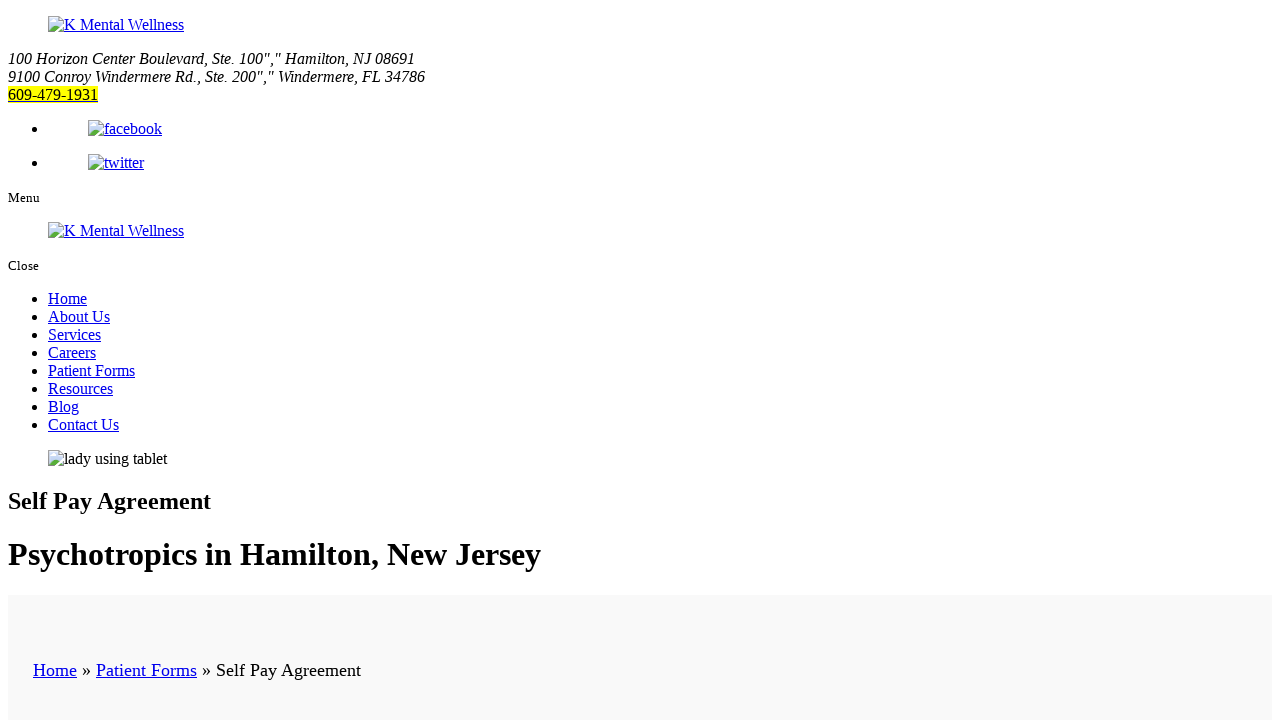

--- FILE ---
content_type: text/html; charset=UTF-8
request_url: https://www.kmentalwellness.com/outpatient-mental-health-care-patient-forms/self-pay-agreement
body_size: 7433
content:
<!DOCTYPE html>
<!--[if lt IE 10]>      <html class="no-js lt-ie11 lt-ie10 lt-ie9 lt-ie8 lt-ie7"> <![endif]-->
<!--[if IE 10]>         <html class="no-js lt-ie11 lt-ie10 lt-ie9 lt-ie8"> <![endif]-->
<!--[if IE 11]>         <html class="no-js lt-ie11"> <![endif]-->
<!--[if gt IE 11]><!--> <html class="no-js" lang="en-US"> <!--<![endif]-->
	<head>
		<meta charset="utf-8">
		<meta name="viewport" content="width=device-width, initial-scale=1">
		<meta name="keywords" content="Mental Health in Hamilton New Jersey, Mental Health Services in Hamilton New Jersey, Mental Health Care in Hamilton New Jersey, Mental Health Treatment in Hamilton New Jersey, Mental Health Professionals in Hamilton New Jersey, Mental Health Experts in Hamilton New Jersey, Mental Health Provider in Hamilton New Jersey, Quality Mental Health in Hamilton New Jersey
">
    <!--[if IE]><meta http-equiv="X-UA-Compatible" content="IE=edge,chrome=1"><![endif]-->

		
		<link rel="stylesheet" href="https://www.kmentalwellness.com/wp-content/themes/kmentalwellah077/style.min.css">
		<link rel="stylesheet" href="https://www.kmentalwellness.com/wp-content/themes/kmentalwellah077/css/media.min.css">
		<link rel="stylesheet" href="https://www.kmentalwellness.com/wp-content/themes/kmentalwellah077/css/hamburgers.min.css">
		<link rel="stylesheet" href="https://www.kmentalwellness.com/wp-content/themes/kmentalwellah077/css/rslides.min.css">
		<link rel="stylesheet" href="https://www.kmentalwellness.com/wp-content/themes/kmentalwellah077/css/font-awesome.min.css">
		<!-- <link rel="stylesheet" href="https://www.kmentalwellness.com/wp-content/themes/kmentalwellah077/css/owlcarousel/owl.carousel.min.css"> -->
		<link rel="stylesheet" href="https://www.kmentalwellness.com/wp-content/themes/kmentalwellah077/css/animations.min.css">
		<link rel="stylesheet" href="https://www.kmentalwellness.com/wp-content/themes/kmentalwellah077/css/skitter.styles.min.css">

		<!--Admin Responsive-->

		

		<!-- Blog -->


		<!--?php if(is_home() || is_author() || is_category() || is_tag()){ ?>
		<link rel="stylesheet" href="<!?php bloginfo("template_url") ?>/css/blog/blog-page.min.css">
		<!?php }?>

		<!?php if(is_single()) { ?>
		<link rel="stylesheet" href="<!?php bloginfo("template_url") ?>/css/blog/blog-single.min.css">
		<!?php }?-->


		<!-- Testimonial -->

		<!--?php if(is_page('page_ID_or_permalink')) { ?>
		<link rel="stylesheet" href="<!?php bloginfo("template_url") ?>/css/testimonial/testimonial.min.css">
		<!?php }?-->

		
				
		<script>(function(html){html.className = html.className.replace(/\bno-js\b/,'js')})(document.documentElement);</script>

	<!-- This site is optimized with the Yoast SEO plugin v15.5 - https://yoast.com/wordpress/plugins/seo/ -->
	<title>Quality Mental Health | Self Pay Agreement</title>
	<meta name="description" content="We guarantee the privacy and security of the information you provide when you fill out our Self Pay Agreement Form. Contact us for more." />
	<meta name="robots" content="index, follow, max-snippet:-1, max-image-preview:large, max-video-preview:-1" />
	<link rel="canonical" href="https://www.kmentalwellness.com/outpatient-mental-health-care-patient-forms/self-pay-agreement" />
	<meta property="og:locale" content="en_US" />
	<meta property="og:type" content="article" />
	<meta property="og:title" content="Quality Mental Health | Self Pay Agreement" />
	<meta property="og:description" content="We guarantee the privacy and security of the information you provide when you fill out our Self Pay Agreement Form. Contact us for more." />
	<meta property="og:url" content="https://www.kmentalwellness.com/outpatient-mental-health-care-patient-forms/self-pay-agreement" />
	<meta property="og:site_name" content="K Mental Wellness" />
	<meta property="article:modified_time" content="2021-10-28T02:38:20+00:00" />
	<meta property="og:image" content="https://www.kmentalwellness.com/wp-content/uploads/2021/07/nonhome-237472219.jpg" />
	<meta property="og:image:width" content="1920" />
	<meta property="og:image:height" content="500" />
	<meta name="twitter:card" content="summary_large_image" />
	<meta name="twitter:label1" content="Est. reading time">
	<meta name="twitter:data1" content="0 minutes">
	<script type="application/ld+json" class="yoast-schema-graph">{"@context":"https://schema.org","@graph":[{"@type":"WebSite","@id":"http://www.kmentalwellness.com/#website","url":"http://www.kmentalwellness.com/","name":"K Mental Wellness","description":"Mental Health Services in Hamilton, New Jersey","potentialAction":[{"@type":"SearchAction","target":"http://www.kmentalwellness.com/?s={search_term_string}","query-input":"required name=search_term_string"}],"inLanguage":"en-US"},{"@type":"ImageObject","@id":"https://www.kmentalwellness.com/outpatient-mental-health-care-patient-forms/self-pay-agreement#primaryimage","inLanguage":"en-US","url":"https://www.kmentalwellness.com/wp-content/uploads/2021/07/nonhome-237472219.jpg","width":1920,"height":500,"caption":"lady using tablet"},{"@type":"WebPage","@id":"https://www.kmentalwellness.com/outpatient-mental-health-care-patient-forms/self-pay-agreement#webpage","url":"https://www.kmentalwellness.com/outpatient-mental-health-care-patient-forms/self-pay-agreement","name":"Quality Mental Health | Self Pay Agreement","isPartOf":{"@id":"http://www.kmentalwellness.com/#website"},"primaryImageOfPage":{"@id":"https://www.kmentalwellness.com/outpatient-mental-health-care-patient-forms/self-pay-agreement#primaryimage"},"datePublished":"2021-07-06T08:10:51+00:00","dateModified":"2021-10-28T02:38:20+00:00","description":"We guarantee the privacy and security of the information you provide when you fill out our Self Pay Agreement Form. Contact us for more.","breadcrumb":{"@id":"https://www.kmentalwellness.com/outpatient-mental-health-care-patient-forms/self-pay-agreement#breadcrumb"},"inLanguage":"en-US","potentialAction":[{"@type":"ReadAction","target":["https://www.kmentalwellness.com/outpatient-mental-health-care-patient-forms/self-pay-agreement"]}]},{"@type":"BreadcrumbList","@id":"https://www.kmentalwellness.com/outpatient-mental-health-care-patient-forms/self-pay-agreement#breadcrumb","itemListElement":[{"@type":"ListItem","position":1,"item":{"@type":"WebPage","@id":"http://www.kmentalwellness.com/","url":"http://www.kmentalwellness.com/","name":"Home"}},{"@type":"ListItem","position":2,"item":{"@type":"WebPage","@id":"http://www.kmentalwellness.com/outpatient-mental-health-care-patient-forms","url":"http://www.kmentalwellness.com/outpatient-mental-health-care-patient-forms","name":"Patient Forms"}},{"@type":"ListItem","position":3,"item":{"@type":"WebPage","@id":"http://www.kmentalwellness.com/outpatient-mental-health-care-patient-forms/self-pay-agreement","url":"http://www.kmentalwellness.com/outpatient-mental-health-care-patient-forms/self-pay-agreement","name":"Self Pay Agreement"}}]}]}</script>
	<!-- / Yoast SEO plugin. -->


<link rel='dns-prefetch' href='//fonts.googleapis.com' />
<link rel='dns-prefetch' href='//s.w.org' />
<link rel="alternate" type="application/rss+xml" title="K Mental Wellness &raquo; Feed" href="https://www.kmentalwellness.com/feed" />
<link rel="alternate" type="application/rss+xml" title="K Mental Wellness &raquo; Comments Feed" href="https://www.kmentalwellness.com/comments/feed" />
<link rel='stylesheet' id='wp-block-library-css'  href='https://www.kmentalwellness.com/wp-includes/css/dist/block-library/style.min.css?ver=5.6' type='text/css' media='all' />
<link rel='stylesheet' id='cookie-notice-front-css'  href='https://www.kmentalwellness.com/wp-content/plugins/cookie-notice/css/front.min.css?ver=2.4.18' type='text/css' media='all' />
<link rel='stylesheet' id='twentysixteen-fonts-css'  href='https://fonts.googleapis.com/css?family=Merriweather%3A400%2C700%2C900%2C400italic%2C700italic%2C900italic%7CMontserrat%3A400%2C700%7CInconsolata%3A400&#038;subset=latin%2Clatin-ext' type='text/css' media='all' />
<script type='text/javascript' id='cookie-notice-front-js-before'>
var cnArgs = {"ajaxUrl":"https:\/\/www.kmentalwellness.com\/wp-admin\/admin-ajax.php","nonce":"98c1d1db02","hideEffect":"fade","position":"bottom","onScroll":false,"onScrollOffset":100,"onClick":false,"cookieName":"cookie_notice_accepted","cookieTime":2592000,"cookieTimeRejected":2592000,"globalCookie":false,"redirection":false,"cache":false,"revokeCookies":false,"revokeCookiesOpt":"automatic"};
</script>
<script type='text/javascript' src='https://www.kmentalwellness.com/wp-content/plugins/cookie-notice/js/front.min.js?ver=2.4.18' id='cookie-notice-front-js'></script>
<!--[if lt IE 9]>
<script type='text/javascript' src='https://www.kmentalwellness.com/wp-content/themes/kmentalwellah077/js/html5.js?ver=3.7.3' id='twentysixteen-html5-js'></script>
<![endif]-->
<link rel="https://api.w.org/" href="https://www.kmentalwellness.com/wp-json/" /><link rel="alternate" type="application/json" href="https://www.kmentalwellness.com/wp-json/wp/v2/pages/85" /><link rel="EditURI" type="application/rsd+xml" title="RSD" href="https://www.kmentalwellness.com/xmlrpc.php?rsd" />
<link rel="wlwmanifest" type="application/wlwmanifest+xml" href="https://www.kmentalwellness.com/wp-includes/wlwmanifest.xml" /> 
<link rel='shortlink' href='https://www.kmentalwellness.com/?p=85' />
<link rel="alternate" type="application/json+oembed" href="https://www.kmentalwellness.com/wp-json/oembed/1.0/embed?url=https%3A%2F%2Fwww.kmentalwellness.com%2Foutpatient-mental-health-care-patient-forms%2Fself-pay-agreement" />
<link rel="alternate" type="text/xml+oembed" href="https://www.kmentalwellness.com/wp-json/oembed/1.0/embed?url=https%3A%2F%2Fwww.kmentalwellness.com%2Foutpatient-mental-health-care-patient-forms%2Fself-pay-agreement&#038;format=xml" />
<link rel="icon" href="https://www.kmentalwellness.com/wp-content/uploads/2021/07/favicon.png" sizes="32x32" />
<link rel="icon" href="https://www.kmentalwellness.com/wp-content/uploads/2021/07/favicon.png" sizes="192x192" />
<link rel="apple-touch-icon" href="https://www.kmentalwellness.com/wp-content/uploads/2021/07/favicon.png" />
<meta name="msapplication-TileImage" content="https://www.kmentalwellness.com/wp-content/uploads/2021/07/favicon.png" />
<style>.animated {animation-name: none !important;opacity: 1 !important;  -webkit-transform: none!important;transform: none!important;}
.header_holder{position:static;}
#banner{margin:0;}
.main_holder {color:#000; float: none; width: 100%; min-height: 0; padding: 0; }
#main_area { padding: 40px 25px; background: #f9f9f9; line-height:35px;font-size: 18px; font-weight: 400;}
main .comp {color: var(--color3)}
main p{margin-bottom:30px; width:100%; text-align:left;}
main{min-height: 300px;}

.mb40{margin-bottom:40px;}
.mt0{margin-top:0 !important;}

.uppercase {text-transform: uppercase;}</style>		<!-- Global site tag (gtag.js) - Google Analytics -->
<script async src="https://www.googletagmanager.com/gtag/js?id=G-ZJH1W6S9FD"></script>
<script>
  window.dataLayer = window.dataLayer || [];
  function gtag(){dataLayer.push(arguments);}
  gtag('js', new Date());

  gtag('config', 'G-ZJH1W6S9FD');
</script>
	</head>
	<body>
		<div class="protect-me">
			<div class="clearfix">
<!-- Header -->
  <div class="header_holder">
    <header>
      <div class="wrapper">
        <div class="header_main">
        <div class="main_logo">
          <a href="https://www.kmentalwellness.com"><figure><img src="https://www.kmentalwellness.com/wp-content/themes/kmentalwellah077/images/main-logo.png" alt="K Mental Wellness"/></figure></a>
        </div>

        <div class="header_info">

          <div class="head_info">
            <div class="widget_text widget-container widget_custom_html"><div class="textwidget custom-html-widget"><address>100 Horizon Center Boulevard, Ste. 100<q>,</q> <span>Hamilton, NJ 08691</span> </address>
<address> 9100 Conroy Windermere Rd., Ste. 200<q>,</q> <span>Windermere, FL 34786</span> </address></div></div>          </div>

          <div class="hdr_contact">
          <a href="tel:6094791931"><mark>609-479-1931</mark></a>
          </div>

          <div class="hdr_gtranslate">
            <div class="gtranslate_wrapper" id="gt-wrapper-49351849"></div>          </div>

          <div class="social_media">
            <ul>
              <li><a href="https://www.facebook.com" target="_blank"><figure><img src="https://www.kmentalwellness.com/wp-content/themes/kmentalwellah077/images/facebook.png" alt="facebook"/></figure></a></li>
              <li><a href="https://www.twitter.com" target="_blank"><figure><img src="https://www.kmentalwellness.com/wp-content/themes/kmentalwellah077/images/twitter.png" alt="twitter"/></figure></a></li>
            </ul>
          </div>
          <div class="header_btn">
          <!-- Professional verification provided by Psychology Today -->
           <a href="https://www.psychologytoday.com/profile/868437" class="sx-verified-seal"></a>
          <script type="text/javascript" src="https://member.psychologytoday.com/verified-seal.js" data-badge="13" data-id="868437" data-code="aHR0cHM6Ly93d3cucHN5Y2hvbG9neXRvZGF5LmNvbS9hcGkvdmVyaWZpZWQtc2VhbC9zZWFscy9bQkFER0VdL3Byb2ZpbGUvW1BST0ZJTEVfSURdP2NhbGxiYWNrPXN4Y2FsbGJhY2s="></script>
          <!-- End Verification -->
        </div>

        </div>

        <div class="clearfix"></div>
        </div>
      </div>
    </header>
  </div>
<!-- End Header -->
<!-- Navigation -->
<div id="nav_area">
    <div class="nav_toggle_button">
        <div class="logo_wrap"></div>
        <div class="toggle_holder">
            <div class="hamburger hamburger--spin-r">
                <div class="hamburger-box">
                    <div class="hamburger-inner"></div>
                </div>
            </div>
            <small>Menu</small>
        </div>
        <div class="clearfix"></div>
    </div>
    <div class="toggle_right_nav">
        <nav class="page_nav">
            <div class="menu_slide_right">
                <a href="https://www.kmentalwellness.com" class="logo_slide_right">
                    <figure><img src="https://www.kmentalwellness.com/wp-content/themes/kmentalwellah077/images/main-logo.png" alt="K Mental Wellness" /></figure>
                </a>
                <div class="toggle_holder">
                    <div class="hamburger hamburger--spin-r">
                        <div class="hamburger-box">
                            <div class="hamburger-inner"></div>
                        </div>
                    </div>
                    <small>Close</small>
                </div>
                <div class="clearfix"></div>
            </div>
            <div class="wrapper">
                <div class="nav-menu"><ul id="menu-main-menu" class="menu"><li id="menu-item-20" class="menu-item menu-item-type-post_type menu-item-object-page menu-item-home menu-item-20"><a href="https://www.kmentalwellness.com/">Home</a><span><i class="fa fa-2x">&nbsp;&nbsp;&nbsp;&nbsp;</i></span></li>
<li id="menu-item-21" class="menu-item menu-item-type-post_type menu-item-object-page menu-item-21"><a href="https://www.kmentalwellness.com/mental-health-services-in-hamilton-new-jersey">About Us</a><span><i class="fa fa-2x">&nbsp;&nbsp;&nbsp;&nbsp;</i></span></li>
<li id="menu-item-25" class="menu-item menu-item-type-post_type menu-item-object-page menu-item-25"><a href="https://www.kmentalwellness.com/outpatient-mental-health-care-services">Services</a><span><i class="fa fa-2x">&nbsp;&nbsp;&nbsp;&nbsp;</i></span></li>
<li id="menu-item-22" class="menu-item menu-item-type-post_type menu-item-object-page menu-item-22"><a href="https://www.kmentalwellness.com/outpatient-mental-health-care-careers">Careers</a><span><i class="fa fa-2x">&nbsp;&nbsp;&nbsp;&nbsp;</i></span></li>
<li id="menu-item-24" class="menu-item menu-item-type-post_type menu-item-object-page current-page-ancestor menu-item-24"><a href="https://www.kmentalwellness.com/outpatient-mental-health-care-patient-forms">Patient Forms</a><span><i class="fa fa-2x">&nbsp;&nbsp;&nbsp;&nbsp;</i></span></li>
<li id="menu-item-177" class="menu-item menu-item-type-post_type menu-item-object-page menu-item-177"><a href="https://www.kmentalwellness.com/outpatient-mental-health-care-resources">Resources</a><span><i class="fa fa-2x">&nbsp;&nbsp;&nbsp;&nbsp;</i></span></li>
<li id="menu-item-285" class="menu-item menu-item-type-post_type menu-item-object-page menu-item-285"><a href="https://www.kmentalwellness.com/outpatient-mental-health-care-blog">Blog</a><span><i class="fa fa-2x">&nbsp;&nbsp;&nbsp;&nbsp;</i></span></li>
<li id="menu-item-23" class="menu-item menu-item-type-post_type menu-item-object-page menu-item-23"><a href="https://www.kmentalwellness.com/outpatient-mental-health-care-contact-us">Contact Us</a><span><i class="fa fa-2x">&nbsp;&nbsp;&nbsp;&nbsp;</i></span></li>
</ul></div>            </div>
        </nav>
        <div class="toggle_nav_close"></div>
    </div>
</div>
<!-- End Navigation --><!-- Banner -->
<div id="banner">
<div class="wrapper">
	 <div class="non_ban">
	 <figure>
	 	 <img width="1920" height="500" src="https://www.kmentalwellness.com/wp-content/uploads/2021/07/nonhome-237472219.jpg" class="attachment-full size-full wp-post-image" alt="lady using tablet" loading="lazy" />	 	 </figure>
	 <div class="page_title">
		 			 <h2 class="h1_title">Self Pay Agreement</h2>
			 <h1 class=h1_nonhome>Psychotropics in Hamilton, New Jersey</h1>			 	 </div>
 </div>

 	<!-- end of after bnr_info class -->

</div>
</div>
<!-- End Banner -->


<!-- Main -->
<div id="main_area">
  <div class="wrapper">
    <div class="main_holder animatedParent animateOnce">
      <main>
                  <p id="breadcrumbs"><span><span><a href="http://www.kmentalwellness.com/">Home</a> » <span><a href="http://www.kmentalwellness.com/outpatient-mental-health-care-patient-forms">Patient Forms</a> » <span class="breadcrumb_last" aria-current="page">Self Pay Agreement</span></span></span></span></p>                	<div id="post-85" class="post-85 page type-page status-publish has-post-thumbnail hentry">
							
							<div class="entry-content">


			<p>Fill and submit the form below with the correct information.</p>
<div class="comingsoon"><p><iframe id="myframe" class="" src="https://www.kmentalwellness.com/wp-content/themes/kmentalwellah077/forms/SelfPayForm.php"></iframe></p></div>


<p></p>

			<!-- Testimonials -->
			<!--?php if(is_page('page_ID_or_permalink')) { comments_template( '', true ); } ?-->

						<!--  -->
					</div><!-- .entry-content -->
	</div><!-- #post-## -->
      </main>

    </div>
          <div class="clearfix"></div>
  </div>
</div>
<!-- End Main -->
<!-- Start Footer -->
  <footer>
    <div class="footer_top">
      <div class="wrapper">
        <div class="footer_top_main">
          <div class="contact_info">
            <div class="widget_text widget-container widget_custom_html"><div class="textwidget custom-html-widget"><ul>
<li> <address>New Jersey Location: 100 Horizon Center Boulevard, Ste. 100
Hamilton, NJ 08691</address>
	<address>Florida Location:  9100 Conroy Windermere Rd., Ste. 200
Windermere, FL 34786</address>
	</li>
<li>Phone: <a href="tel:6094791931"><mark>609-479-1931</mark></a>
Email: <a href="mailto:kmentalwellness@gmail.com">kmentalwellness@gmail.com</a> </li>
</ul></div></div>          </div>

          <div class="footer_logo">
            <a href="https://www.kmentalwellness.com"><figure><img src="https://www.kmentalwellness.com/wp-content/themes/kmentalwellah077/images/footer-logo.png" alt="K Mental Wellness"/></figure></a>
          </div>


        </div>
      </div>
    </div>

    <div class="footer_btm">
      <div class="wrapper">
        <div class="footer_btm_main">
          <div class="footer_nav">
            <div class="menu-footer-menu-container"><ul id="menu-footer-menu" class="menu"><li id="menu-item-26" class="menu-item menu-item-type-post_type menu-item-object-page menu-item-home menu-item-26"><a href="https://www.kmentalwellness.com/">Home</a></li>
<li id="menu-item-27" class="menu-item menu-item-type-post_type menu-item-object-page menu-item-27"><a href="https://www.kmentalwellness.com/mental-health-services-in-hamilton-new-jersey">About Us</a></li>
<li id="menu-item-31" class="menu-item menu-item-type-post_type menu-item-object-page menu-item-31"><a href="https://www.kmentalwellness.com/outpatient-mental-health-care-services">Services</a></li>
<li id="menu-item-28" class="menu-item menu-item-type-post_type menu-item-object-page menu-item-28"><a href="https://www.kmentalwellness.com/outpatient-mental-health-care-careers">Careers</a></li>
<li id="menu-item-30" class="menu-item menu-item-type-post_type menu-item-object-page current-page-ancestor menu-item-30"><a href="https://www.kmentalwellness.com/outpatient-mental-health-care-patient-forms">Patient Forms</a></li>
<li id="menu-item-284" class="menu-item menu-item-type-post_type menu-item-object-page menu-item-284"><a href="https://www.kmentalwellness.com/outpatient-mental-health-care-blog">Blog</a></li>
<li id="menu-item-29" class="menu-item menu-item-type-post_type menu-item-object-page menu-item-29"><a href="https://www.kmentalwellness.com/outpatient-mental-health-care-contact-us">Contact Us</a></li>
<li id="menu-item-1000" class="menu-item menu-item-type-post_type menu-item-object-page menu-item-1000"><a href="https://www.kmentalwellness.com/privacy-notice">Privacy Notice</a></li>
</ul></div>          </div>

          <div class="copyright">
            &copy; Copyright
            2021 - 2026            <span class="footer_comp"> </span>
             Designed by <a href="http://proweaver.com" target="_blank" rel="nofollow">Proweaver</a>
			 <a class="privacy_per_info" href="/k-mental-wellness-do-not-sell-or-share-my-personal-information">Do Not Sell/Share My Personal Information</a>
          </div>
        </div>
      </div>
      </div>
  </footer>

<span class="back_top"></span>

</div> <!-- End Clearfix -->
</div> <!-- End Protect Me -->

	<!--[if lt IE 11]>
		<div class="dang-ie">

			<div class="container">
				<div class="message">
					<div class="inner-message">
						<a class="ie-logo" href="http://windows.microsoft.com/en-us/internet-explorer/download-ie" target="_blank">
							<img src="https://www.kmentalwellness.com/wp-content/themes/kmentalwellah077/images/Internet_Explorer.png" alt="IE Logo"/>
						</a>

						<p>
						You are using an old version of IE. <br/>
						To fully enjoy the site, download the latest version of Internet Explorer.</p>

						<a class="download" href="http://windows.microsoft.com/en-us/internet-explorer/download-ie" target="_blank">Get Internet Explorer 11</a>
						</p>
					</div>
				</div>
			</div>

			<div class="terms">
				Image used is a brand logo owned by <a href="http://www.microsoft.com/en-ph/default.aspx" target="_blank">Microsoft</a>.
			</div>

		</div>

	<![endif]-->

<!--
Solved HTML5 & CSS IE Issues
-->
<script src="https://www.kmentalwellness.com/wp-content/themes/kmentalwellah077/js/modernizr-custom-v2.7.1.min.js"></script>
<script src="https://www.kmentalwellness.com/wp-content/themes/kmentalwellah077/js/jquery-2.1.1.min.js"></script>

<!--
Solved Psuedo Elements IE Issues
-->

<!-- <script>
function googleTranslateElementInit() {
new google.translate.TranslateElement({pageLanguage: 'en'}, 'google_translate_element');
}
</script> -->

<!-- <script src="//translate.google.com/translate_a/element.js?cb=googleTranslateElementInit"></script> -->


<script src="https://www.kmentalwellness.com/wp-content/themes/kmentalwellah077/js/calcheight.min.js"></script>
<script src="https://www.kmentalwellness.com/wp-content/themes/kmentalwellah077/js/jquery.easing.1.3.js"></script>
<script src="https://www.kmentalwellness.com/wp-content/themes/kmentalwellah077/js/jquery.skitter.min.js"></script>
<script src="https://www.kmentalwellness.com/wp-content/themes/kmentalwellah077/js/css3-animate-it.min.js"></script>
<!-- <script src="https://www.kmentalwellness.com/wp-content/themes/kmentalwellah077/js/owlcarousel/owl.carousel.min.js"></script> -->
<script src="https://www.kmentalwellness.com/wp-content/themes/kmentalwellah077/js/responsiveslides.min.js"></script>
<script src="https://www.kmentalwellness.com/wp-content/themes/kmentalwellah077/js/plugins.min.js"></script>
			
			<script>
			$(document).ready(function() {
			$("#commentform").click(function(){
			if ($('#author').val() == '') {
			$('#author').addClass( "testimonialreq" );
			} else {
			$('#author').removeClass( "testimonialreq" );
			}

			if ($('#email').val() == '') {
			$('#email').addClass( "testimonialreq" );
			} else {
			$('#email').removeClass( "testimonialreq" );
			}

			if ($('#comment').val() == '') {
			$('#comment').addClass( "testimonialreq" );
			} else {
			$('#comment').removeClass( "testimonialreq" );
			}

			});
			});
			</script>
      
<script type="application/ld+json">
	{
	  "@context":"http://schema.org",
	  "@type":"LocalBusiness",
	  "image": [
		"https://www.kmentalwellness.com/wp-content/themes/kmentalwellah077/images/main-logo.png",
		"https://www.kmentalwellness.com/wp-content/themes/kmentalwellah077/images/main-logo1x1.png",
		"https://www.kmentalwellness.com/wp-content/themes/kmentalwellah077/images/main-logo2x2.png"
	   ],
	  "@id":"https://www.kmentalwellness.com/",
	  "name":"K Mental Wellness",
	  "address":{
		"@type":"PostalAddress",
		"streetAddress":"100 Horizon Center Blvd Bldg 100",
		"addressLocality":"Hamilton Township",
		"addressRegion":"NJ",
		"postalCode":"08691",
		"addressCountry":"United States"
	  },
	  "geo":{
		"@type":"GeoCoordinates",
		"latitude":40.198923,
		"longitude":-74.6420718
	  },
	  "telephone":"+1-609-479-1931",
	  "priceRange" : "-"
	}
</script>
<script src="https://cdn.userway.org/widget.js" data-account="m1Y1yHo0MY"></script>
      <script type='text/javascript' src='https://platform-api.sharethis.com/js/sharethis.js#property=610a09c095f6a500196820a9&product=sop' async='async'></script>

	  <div><a style='display: none' href='https://www.zocdoc.com/practice/k-mental-wellness-llc-132411?lock=true&isNewPatient=false&referrerType=widget' class='zd-plugin' data-type='book-button' data-practice-id='132411' title='K mental wellness LLC'><img src='https://offsiteSchedule.zocdoc.com/images/remote/zd_bookonline_162x48.png?type=bobjs&monolith_provider_id=132411&practice_id=pt_3qzSY80u30OgDp5_qXYf1h' alt='K mental wellness LLC' title='K mental wellness LLC' style='border: 0'/></a></div><script>(function (d) {var script = d.createElement('script'); script.type = 'text/javascript'; script.async = true; script.src = 'https://offsiteschedule.zocdoc.com/plugin/embed';var s = d.getElementsByTagName('script')[0]; s.parentNode.insertBefore(script, s);})(document);</script>
	  <script type='text/javascript' id='wpb_missed_scheduled_posts_publisher-js-after'>
	(function( request ){
		if ( ! window.fetch ) {
			return;
		}
		request.args.body = new URLSearchParams( request.args.body );
		fetch( request.url, request.args );
	}( {"url":"https:\/\/www.kmentalwellness.com\/wp-admin\/admin-ajax.php?action=wpb_missed_scheduled_posts_publisher","args":{"method":"POST","body":"wpb_missed_scheduled_posts_publisher_nonce=d10301dc3e"}} ));
	
</script>
<script type='text/javascript' id='gt_widget_script_49351849-js-before'>
window.gtranslateSettings = /* document.write */ window.gtranslateSettings || {};window.gtranslateSettings['49351849'] = {"default_language":"en","languages":["ar","zh-CN","nl","en","fr","de","it","pt","ru","es"],"url_structure":"none","flag_style":"2d","flag_size":24,"wrapper_selector":"#gt-wrapper-49351849","alt_flags":[],"switcher_open_direction":"top","switcher_horizontal_position":"inline","switcher_text_color":"#666","switcher_arrow_color":"#666","switcher_border_color":"#ccc","switcher_background_color":"#fff","switcher_background_shadow_color":"#efefef","switcher_background_hover_color":"#fff","dropdown_text_color":"#000","dropdown_hover_color":"#fff","dropdown_background_color":"#eee","flags_location":"\/wp-content\/plugins\/gtranslate\/flags\/"};
</script><script src="https://www.kmentalwellness.com/wp-content/plugins/gtranslate/js/dwf.js?ver=5.6" data-no-optimize="1" data-no-minify="1" data-gt-orig-url="/outpatient-mental-health-care-patient-forms/self-pay-agreement" data-gt-orig-domain="www.kmentalwellness.com" data-gt-widget-id="49351849" defer></script>
		<!-- Cookie Notice plugin v2.4.18 by Hu-manity.co https://hu-manity.co/ -->
		<div id="cookie-notice" role="dialog" class="cookie-notice-hidden cookie-revoke-hidden cn-position-bottom" aria-label="Cookie Notice" style="background-color: rgba(50,50,58,1);"><div class="cookie-notice-container" style="color: #fff"><span id="cn-notice-text" class="cn-text-container">We use cookies to ensure that we give you the best experience on our website. If you continue to use this site we will assume that you are happy with it.</span><span id="cn-notice-buttons" class="cn-buttons-container"><a href="#" id="cn-accept-cookie" data-cookie-set="accept" class="cn-set-cookie cn-button" aria-label="Ok" style="background-color: #00a99d">Ok</a></span><span id="cn-close-notice" data-cookie-set="accept" class="cn-close-icon" title="No"></span></div>
			
		</div>
		<!-- / Cookie Notice plugin --></body>
</html>
<!-- End Footer -->
